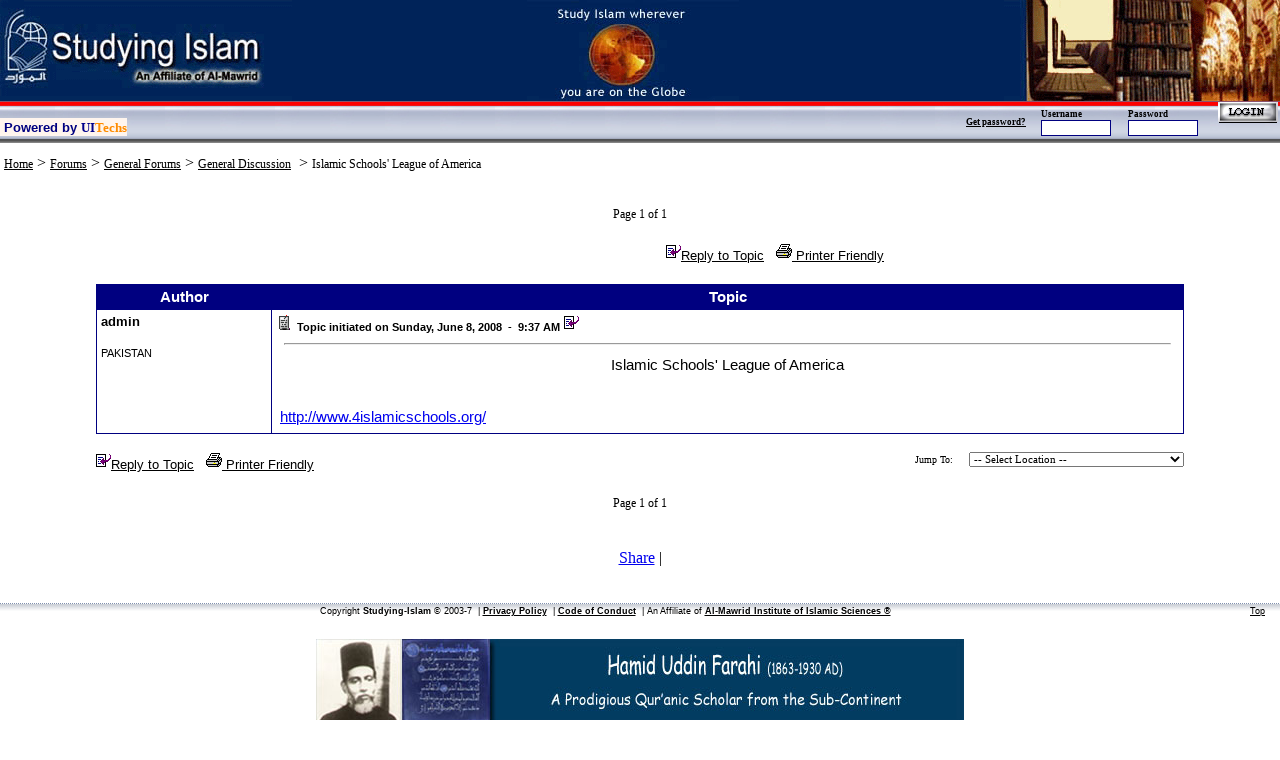

--- FILE ---
content_type: text/html; charset=utf-8
request_url: http://www.studying-islam.org/forum/topic.aspx?topicid=2954&lang=&forumid=1
body_size: 32118
content:

<!DOCTYPE HTML PUBLIC "-//W3C//DTD HTML 4.0 Transitional//EN">
<HTML>
	<HEAD>
		<title>Studying Islam | Forums</title>
		<META http-equiv="Content-Type" content="text/html; charset=utf-8">
		<meta content="True" name="vs_showGrid">
		<meta content="Microsoft Visual Studio.NET 7.0" name="GENERATOR">
		<meta content="Visual Basic 7.0" name="CODE_LANGUAGE">
		<meta content="JavaScript" name="vs_defaultClientScript">
		<meta content="http://schemas.microsoft.com/intellisense/ie5" name="vs_targetSchema">
		<LINK href="../Styles.css" type="text/css" rel="stylesheet">
		<script language="javascript">
			function openwindow(strUrl) {
				window.open(strUrl, "awin", "toolbar=0,scrollbars=1,width=393,height=250") ;
			}
			
		</script>
	</HEAD>
	<body bottomMargin="0" leftMargin="0" topMargin="0" rightMargin="0">
		<form name="PostTopic" method="post" action="topic.aspx?topicid=2954&amp;lang=&amp;forumid=1" id="PostTopic">
<div>
<input type="hidden" name="__EVENTTARGET" id="__EVENTTARGET" value="" />
<input type="hidden" name="__EVENTARGUMENT" id="__EVENTARGUMENT" value="" />
<input type="hidden" name="__LASTFOCUS" id="__LASTFOCUS" value="" />
<input type="hidden" name="__VIEWSTATE" id="__VIEWSTATE" value="/[base64]/[base64]/[base64]/[base64]/YudmI2Kog2K/bjNmGCNmG2YXYp9iyEdiv24zZhiDYp9iz2YTYp9mFOdin2LPZhNin2YUg2YXbjNq6INqp2r7Yp9mG25Ig2b7bjNmG25Ig2YPbkiDYp9it2YPYp9mF2KfYqkHYp9iz2YTYp9mFINqp2Kcg2K7Yp9mG2K/Yp9mG24wg2YbYuNin2YUgOiDZhdiq2LnZhNmC24Eg2YXYqNin2K3Yq0HYp9iz2YTYp9mFINqp2Kcg2K7Yp9mG2K/Yp9mG24wg2YbYuNin2YUgOiDYqNmG2YrYp9iv2Yog2YXYqNin2K3Yqx/Zgtix2KLZhiDZgduB2YXbjCDaqduSINin2LXZiNmEE9iq2LnYp9ix2YEg2K3Yr9mK2KsV2K7ZiNin2KrZitmGINmB2YjYsdmFFdii2K/[base64]/Zm9ydW1pZD0xMiZsYW5nPRtmb3J1bS5hc3B4P2ZvcnVtaWQ9MTQmbGFuZz0bZm9ydW0uYXNweD9mb3J1bWlkPTE1Jmxhbmc9G2ZvcnVtLmFzcHg/Zm9ydW1pZD0yNiZsYW5nPRtmb3J1bS5hc3B4P2ZvcnVtaWQ9MjcmbGFuZz0bZm9ydW0uYXNweD9mb3J1bWlkPTMwJmxhbmc9G2ZvcnVtLmFzcHg/Zm9ydW1pZD0zMSZsYW5nPRtmb3J1bS5hc3B4P2ZvcnVtaWQ9MzImbGFuZz0bZm9ydW0uYXNweD9mb3J1bWlkPTM2Jmxhbmc9G2ZvcnVtLmFzcHg/Zm9ydW1pZD0zNyZsYW5nPRtmb3J1bS5hc3B4P2ZvcnVtaWQ9MzQmbGFuZz0bZm9ydW0uYXNweD9mb3J1bWlkPTQyJmxhbmc9G2ZvcnVtLmFzcHg/Zm9ydW1pZD00NCZsYW5nPRtmb3J1bS5hc3B4P2ZvcnVtaWQ9NDYmbGFuZz0bZm9ydW0uYXNweD9mb3J1bWlkPTQ4Jmxhbmc9G2ZvcnVtLmFzcHg/Zm9ydW1pZD01MCZsYW5nPRtmb3J1bS5hc3B4P2ZvcnVtaWQ9NTMmbGFuZz0bZm9ydW0uYXNweD9mb3J1bWlkPTU0Jmxhbmc9G2ZvcnVtLmFzcHg/Zm9ydW1pZD01NSZsYW5nPRtmb3J1bS5hc3B4P2ZvcnVtaWQ9NTYmbGFuZz0bZm9ydW0uYXNweD9mb3J1bWlkPTU4Jmxhbmc9G2ZvcnVtLmFzcHg/Zm9ydW1pZD01OSZsYW5nPRtmb3J1bS5hc3B4P2ZvcnVtaWQ9NjAmbGFuZz0bZm9ydW0uYXNweD9mb3J1bWlkPTYyJmxhbmc9G2ZvcnVtLmFzcHg/Zm9ydW1pZD02MyZsYW5nPRtmb3J1bS5hc3B4P2ZvcnVtaWQ9NjQmbGFuZz0bZm9ydW0uYXNweD9mb3J1bWlkPTY1Jmxhbmc9G2ZvcnVtLmFzcHg/Zm9ydW1pZD02NiZsYW5nPRtmb3J1bS5hc3B4P2ZvcnVtaWQ9NzAmbGFuZz0bZm9ydW0uYXNweD9mb3J1bWlkPTcxJmxhbmc9G2ZvcnVtLmFzcHg/Zm9ydW1pZD03MiZsYW5nPRtmb3J1bS5hc3B4P2ZvcnVtaWQ9NzMmbGFuZz0bZm9ydW0uYXNweD9mb3J1bWlkPTc0Jmxhbmc9G2ZvcnVtLmFzcHg/Zm9ydW1pZD03NSZsYW5nPRtmb3J1bS5hc3B4P2ZvcnVtaWQ9ODUmbGFuZz0bZm9ydW0uYXNweD9mb3J1bWlkPTg2Jmxhbmc9G2ZvcnVtLmFzcHg/Zm9ydW1pZD04NyZsYW5nPRtmb3J1bS5hc3B4P2ZvcnVtaWQ9ODgmbGFuZz0bZm9ydW0uYXNweD9mb3J1bWlkPTg5Jmxhbmc9G2ZvcnVtLmFzcHg/Zm9ydW1pZD05MCZsYW5nPRtmb3J1bS5hc3B4P2ZvcnVtaWQ9OTEmbGFuZz0bZm9ydW0uYXNweD9mb3J1bWlkPTkyJmxhbmc9G2ZvcnVtLmFzcHg/Zm9ydW1pZD05MyZsYW5nPRtmb3J1bS5hc3B4P2ZvcnVtaWQ9ODAmbGFuZz0bZm9ydW0uYXNweD9mb3J1bWlkPTgxJmxhbmc9G2ZvcnVtLmFzcHg/Zm9ydW1pZD04MiZsYW5nPRtmb3J1bS5hc3B4P2ZvcnVtaWQ9OTcmbGFuZz0bZm9ydW0uYXNweD9mb3J1bWlkPTk4Jmxhbmc9G2ZvcnVtLmFzcHg/Zm9ydW1pZD05OSZsYW5nPRxmb3J1bS5hc3B4P2ZvcnVtaWQ9MTAwJmxhbmc9HWZvcnVtLmFzcHg/Zm9ydW1pZD04MyZsYW5nPXVyHWZvcnVtLmFzcHg/Zm9ydW1pZD04NCZsYW5nPXVyHWZvcnVtLmFzcHg/Zm9ydW1pZD05NCZsYW5nPXVyHWZvcnVtLmFzcHg/Zm9ydW1pZD05NSZsYW5nPXVyHWZvcnVtLmFzcHg/Zm9ydW1pZD05NiZsYW5nPXVyHWZvcnVtLmFzcHg/Zm9ydW1pZD03NiZsYW5nPXVyHWZvcnVtLmFzcHg/Zm9ydW1pZD03NyZsYW5nPXVyHWZvcnVtLmFzcHg/Zm9ydW1pZD03OCZsYW5nPXVyHWZvcnVtLmFzcHg/Zm9ydW1pZD03OSZsYW5nPXVyHWZvcnVtLmFzcHg/Zm9ydW1pZD02NyZsYW5nPXVyHWZvcnVtLmFzcHg/Zm9ydW1pZD02OCZsYW5nPXVyHWZvcnVtLmFzcHg/Zm9ydW1pZD02OSZsYW5nPXVyHWZvcnVtLmFzcHg/Zm9ydW1pZD02MSZsYW5nPXVyHWZvcnVtLmFzcHg/Zm9ydW1pZD01NyZsYW5nPXVyHWZvcnVtLmFzcHg/Zm9ydW1pZD01MSZsYW5nPXVyHWZvcnVtLmFzcHg/Zm9ydW1pZD01MiZsYW5nPXVyHWZvcnVtLmFzcHg/Zm9ydW1pZD00OSZsYW5nPXVyHWZvcnVtLmFzcHg/Zm9ydW1pZD00NyZsYW5nPXVyHWZvcnVtLmFzcHg/Zm9ydW1pZD00NSZsYW5nPXVyHWZvcnVtLmFzcHg/Zm9ydW1pZD00MyZsYW5nPXVyHWZvcnVtLmFzcHg/Zm9ydW1pZD0zNSZsYW5nPXVyHWZvcnVtLmFzcHg/Zm9ydW1pZD0zOCZsYW5nPXVyHWZvcnVtLmFzcHg/Zm9ydW1pZD0zOSZsYW5nPXVyHWZvcnVtLmFzcHg/Zm9ydW1pZD00MSZsYW5nPXVyHWZvcnVtLmFzcHg/Zm9ydW1pZD0zMyZsYW5nPXVyHWZvcnVtLmFzcHg/Zm9ydW1pZD0yOCZsYW5nPXVyHWZvcnVtLmFzcHg/Zm9ydW1pZD0yOSZsYW5nPXVyHWZvcnVtLmFzcHg/Zm9ydW1pZD0xOSZsYW5nPXVyHWZvcnVtLmFzcHg/Zm9ydW1pZD0yMCZsYW5nPXVyHWZvcnVtLmFzcHg/Zm9ydW1pZD0yMSZsYW5nPXVyHWZvcnVtLmFzcHg/Zm9ydW1pZD0yMiZsYW5nPXVyHWZvcnVtLmFzcHg/Zm9ydW1pZD0yMyZsYW5nPXVyHWZvcnVtLmFzcHg/Zm9ydW1pZD0yNCZsYW5nPXVyHWZvcnVtLmFzcHg/[base64]" />
</div>

<script type="text/javascript">
//<![CDATA[
var theForm = document.forms['PostTopic'];
if (!theForm) {
    theForm = document.PostTopic;
}
function __doPostBack(eventTarget, eventArgument) {
    if (!theForm.onsubmit || (theForm.onsubmit() != false)) {
        theForm.__EVENTTARGET.value = eventTarget;
        theForm.__EVENTARGUMENT.value = eventArgument;
        theForm.submit();
    }
}
//]]>
</script>


<div>

	<input type="hidden" name="__VIEWSTATEGENERATOR" id="__VIEWSTATEGENERATOR" value="202A6516" />
	<input type="hidden" name="__EVENTVALIDATION" id="__EVENTVALIDATION" value="/[base64]/KttUHArrLttUHApnLttUHAvTLttUHArbKttUHApXKttUHAr7IyqQGAvjIyqQGAt/KyqQGArrLyqQGApnLyqQGAvTLyqQGAr7I3tsGAp3I3tsGAvjI3tsGAt/K3tsGArrL3tsGApnL3tsGApnLkuIKAvTLkuIKAtvFkuIKArbKkuIKApXKkuIKAr7IppkJAp3IppkJAvjIppkJAt/KppkJAr7IkuIKAp3IkuIKAvjIkuIKAtvFppkJArbKppkJApXKppkJAsfT1fQPApaonpIHArHRoZIHArHRjfcJAqzZjfcJAq/GjfcJAq/GpbEDArKIorEDAq2xorEDAqi5orEDArKIttwKAq2xttwKAqi5ttwKApD5udwKArKI+qgMApD5/agMArPm/agMAqi5jtYLArKIjtYLAqzZkdYLApaojtYLAqzZleEEAq2xkuEEAqi5kuEEApD5kdYLApaokuEEAq2xprwJAqi5prwJAqi56tgFApXxqbwJApD5qbwJArPmqbwJApaoprwJArHRqbwJAqzZqbwJ2HNuyJbzDv7F+L/j9Y/zbCwLIMU=" />
</div>
			<TABLE id="Table1" cellSpacing="0" cellPadding="0" width="100%" align="center" bgColor="#ffffff"
				border="0">
				<TR>
					<TD align="center">
<TABLE id="Table1" height="63" cellSpacing="0" cellPadding="0" width="100%" bgColor="#002359"
	border="0">
	<TR>
		<TD align="left" width="33%">
			<map name="mapLink">
				<area shape="RECT" coords="135,68,260,85" href="al-mawrid.htm" title="Visit Al-Mawrid at www.al-mawrid.org"
					target="_blank">
			</map><img src="../images/newheader_01.gif" hspace="0" vspace="0" border="0" usemap="#mapLink" />
		</TD>
		<TD align="center" width="33%"><img src="../images/newheader_02.gif" hspace="0" vspace="0" border="0" /></TD>
		<TD align="right"><A name="top"></A><img src="../images/newheader_03.gif" hspace="0" vspace="0" border="0" /></TD>
	</TR>
	<TR>
		<TD colSpan="3">
			<table id="Headerstudyi1_myHeaderButtonsTable" cellspacing="0" cellpadding="0" width="100%" border="0" background="http://www.studying-islam.org//images/back_up.jpg">
	<tr>
		<TD style="HEIGHT: 40px" width="50%" height="40" valign="middle"><FONT size="1"><br>
							<table cellpadding="0" cellspacing="0" border="0" bgcolor="seashell">
								<TBODY>
									<tr>
										<td><FONT face="Arial"><STRONG> <FONT style="BACKGROUND-COLOR: seashell">&nbsp;<FONT color="navy" size="2">Powered 
															by</FONT></FONT><FONT style="BACKGROUND-COLOR: seashell" size="2"> </FONT>
												</STRONG></FONT><FONT face="Arial Black"><STRONG><FONT style="BACKGROUND-COLOR: seashell">
														<FONT size="2"><A target="_blank" style="TEXT-DECORATION:none" href="http://www.uitechs.com">
																<FONT color="darkblue">UI</FONT><FONT color="#ff8c00">Techs</FONT></A></FONT></FONT></STRONG></FONT>
						</FONT>
					</TD>
				</TR>
			</TABLE>
			</FONT>
		</TD>
		<TD style="HEIGHT: 40px" valign="middle" align="right" width="50%">
			<table id="Headerstudyi1_loginTable" style="HEIGHT: 40px" height="40" cellspacing="0" cellpadding="0" width="400" border="0">
			<tr>
				<td valign="middle" align="right" width="85%"><div id="Headerstudyi1_panelLogin">
					
							<TABLE cellSpacing="0" cellPadding="0" width="250" border="0">
								<TR>
									<TD vAlign="middle" rowSpan="2"><a href="javascript:window.open('http://www.studying-islam.org/forgotPass.aspx', '', 'height=200, width=300, toolbars=0'); void('');" id="Headerstudyi1_ForgotPassLink" style="FONT-SIZE: 7pt; COLOR: black; FONT-FAMILY: Verdana"><STRONG>Get password?</STRONG></a></TD>
									<TD style="HEIGHT: 12px"><SPAN style="FONT-SIZE: 7pt; FONT-FAMILY: times new roman"><B>Username</B></SPAN></TD>
									<TD style="HEIGHT: 12px"><SPAN style="FONT-SIZE: 7pt; FONT-FAMILY: times new roman"><B>Password</B></SPAN></TD>
								</TR>
								<TR>
									<TD>
										<input name="Headerstudyi1$tbloginUsername" type="text" id="Headerstudyi1_tbloginUsername" title="Username" style="border-color:Navy;border-width:1px;border-style:Solid;font-size:8pt;width:70px;" /></TD>
									<TD>
										<input name="Headerstudyi1$tbloginPassword" type="password" id="Headerstudyi1_tbloginPassword" title="Password" style="border-color:Navy;border-width:1px;border-style:Solid;font-size:8pt;width:70px;" /></TD>
								</TR>
							</TABLE>
						
				</div></td>
				<td valign="bottom" align="center" width="15%"><div id="Headerstudyi1_PanelButton">
					
<input type="image" name="Headerstudyi1$btloginSubmit" id="Headerstudyi1_btloginSubmit" src="../images/login.gif" onclick="clickby = '';" style="border-width:0px;" />&nbsp; 
                  
				</div></td>
			</tr>
		</table>
		
		</TD>
	</tr>
	<tr bgcolor="white">
		<td align="center" colspan="2"><span id="Headerstudyi1_lblMessages" style="color:Red;font-family:tahoma;font-size:11pt;font-weight:bold;"></span></td>
	</tr>
</table>

</TD></TR></TBODY></TABLE>
</TD>
				</TR>
				<TR>
					<TD align="center"><FONT size="1">&nbsp;</FONT></TD>
				</TR>
				<TR>
					<TD class="sidelinks" align="left">
						<table id="tblNav" cellspacing="0" cellpadding="0" width="100%" border="0">
	<tr>
		<TD>&nbsp;<a href="../index.aspx" id="hypHome" class="sidelinks">Home</a>
									&gt; <a href="index.aspx" id="hypForum" class="sidelinks">Forums</a>
									&gt;
									<span id="lblForumType" class="sidelinks"><a class="sidelinks" href="index.aspx?ftype=0">General Forums</a></span>
									&gt; <a href="forum.aspx?forumid=1&lang=" id="hypTopicTitle" class="sidelinks">General Discussion</a>&nbsp;&nbsp;&gt;
									<span id="lblTopicTitle" class="sidelinks">Islamic Schools' League of America</span></TD>
	</tr>
</table>

						<BR>
						<BR>
					</TD>
				</TR>
				<TR>
					<TD align="center">
						<div id="PanelTopicList">
	
							<TABLE id="Table3" cellSpacing="1" cellPadding="1" width="500" border="0">
								<TR>
									<TD align="center" width="105"></TD>
									<TD>
										</TD>
									<TD align="center" width="105"></TD>
								</TR>
								<TR>
									<TD align="center" colSpan="3">
										<span id="Label2" class="sidelinks">Page 1 of 1</span><BR>
										<BR>
									</TD>
								</TR>
								<TR>
									<TD align="right" colSpan="3">&nbsp; <a href="replytopic.aspx?topicid=2954&replyid=0&forumid=1&lang=&quote=false" id="hypReplyTopic" class="englishtext10"><IMG src="../images/imgforum/icon_reply_topic.gif" border="0">Reply to Topic</a>&nbsp;&nbsp;&nbsp;<a href="javascript:window.open('topicprint.aspx?topicid=2954&forumid=1&lang=', 'printver', 'width=650,height=450,scrollbars=yes,toolbars=yes,menubar=yes,resizable=yes'); void('');" id="hypPrintVersion" class="englishtext10"><IMG src="../images/imgforum/icon_print.gif" border="0">
											Printer Friendly</a>&nbsp;</TD>
								</TR>
							</TABLE>
							<BR>
							<table cellspacing="0" cellpadding="4" rules="all" border="1" id="dgForumTopics" style="border-color:Navy;border-style:Solid;width:85%;border-collapse:collapse;">
		<tr class="englishtextbold11" align="center" style="color:White;background-color:Navy;">
			<td>Author</td><td>Topic</td>
		</tr><tr>
			<td valign="top">
											<span><span class='englishtextbold10'>admin</span><br><br><span class='englishtext8'>PAKISTAN</span></span>
										</td><td valign="top">
											<span><img src='../images/imgforum/icon_mi_1.gif' border=0 hspace=1 vspace=1 > <span class='englishtextbold8'>Topic initiated on Sunday, June 8, 2008&nbsp;&nbsp;-&nbsp;&nbsp;9:37 AM</span>&nbsp;<a href='replytopic.aspx?topicid=2954&replyid=0&forumid=1&lang='><img src='http://www.studying-islam.org/images/imgforum/icon_reply_topic.gif' align='baseline' border=0 alt='Reply with quote'></a>  <hr width='98%'><table cellpadding=3 cellspacing=1 border=0 width=100% dir=ltr><tr><td><center><span class='englishtext11'>Islamic Schools' League of America</span></center><br><br><span class='englishtext11'><a href="http://www.4islamicschools.org/" target="_blank">http://www.4islamicschools.org/</a></span></td></tr></table></span>
										</td>
		</tr>
	</table>
							<BR>
							<TABLE id="Table4" cellSpacing="0" cellPadding="0" width="85%" border="0">
								<TR>
									<TD style="WIDTH: 250px" vAlign="top" align="left"><a href="replytopic.aspx?topicid=2954&replyid=0&forumid=1&lang=&quote=false" id="hypReplyTopic2" class="englishtext10"><IMG src="../images/imgforum/icon_reply_topic.gif" border="0">Reply to Topic</a>&nbsp;&nbsp;&nbsp;<a href="javascript:window.open('topicprint.aspx?topicid=2954&forumid=1&lang=', 'printver', 'width=650,height=450,scrollbars=yes,toolbars=yes,menubar=yes,resizable=yes'); void('');" id="hypPrintVer2" class="englishtext10"><IMG src="../images/imgforum/icon_print.gif" border="0">
											Printer Friendly</a></TD>
									<TD vAlign="top" align="right">
										
<TABLE id="Table1" cellSpacing="0" cellPadding="0" border="0">
	<TR>
		<TD style="WIDTH: 54px"><FONT face="Verdana" size="1">Jump To:</FONT></TD>
		<TD>
			<select name="Forumjumper1$ddlForumJump" onchange="javascript:setTimeout('__doPostBack(\'Forumjumper1$ddlForumJump\',\'\')', 0)" id="Forumjumper1_ddlForumJump" style="font-family:Urdu Naskh Asiatype;font-size:8pt;">
		<option selected="selected" value="-"> -- Select Location -- </option>
		<option value="forum.aspx?forumid=1&amp;lang=">General Discussion</option>
		<option value="forum.aspx?forumid=3&amp;lang=">Revelation of the Qur'an</option>
		<option value="forum.aspx?forumid=4&amp;lang=">Theme of the Qur'an</option>
		<option value="forum.aspx?forumid=5&amp;lang=">History of the Qur'an</option>
		<option value="forum.aspx?forumid=6&amp;lang=">Language of the Qur'an</option>
		<option value="forum.aspx?forumid=7&amp;lang=">Islamic Punishments: Basic Directives</option>
		<option value="forum.aspx?forumid=8&amp;lang=">Interpreting the Qur'an</option>
		<option value="forum.aspx?forumid=9&amp;lang=">Islamic Punishments: Misconceptions</option>
		<option value="forum.aspx?forumid=10&amp;lang=">Understanding Islamic Political Directives</option>
		<option value="forum.aspx?forumid=12&amp;lang=">Arrangement of the Qur'an</option>
		<option value="forum.aspx?forumid=14&amp;lang=">Understanding the Sunnah</option>
		<option value="forum.aspx?forumid=15&amp;lang=">Islamic Customs and Etiquette</option>
		<option value="forum.aspx?forumid=26&amp;lang=">Women's Issues</option>
		<option value="forum.aspx?forumid=27&amp;lang=">Smile a While</option>
		<option value="forum.aspx?forumid=30&amp;lang=">Introduction to the Hadith</option>
		<option value="forum.aspx?forumid=31&amp;lang=">Young Minds</option>
		<option value="forum.aspx?forumid=32&amp;lang=">Norms of Gender Interaction</option>
		<option value="forum.aspx?forumid=36&amp;lang=">Studying Islam Communities</option>
		<option value="forum.aspx?forumid=37&amp;lang=">The Ramadan Forum</option>
		<option value="forum.aspx?forumid=34&amp;lang=">Interfaith Dialogue</option>
		<option value="forum.aspx?forumid=42&amp;lang=">Family and Marriage: Core Issues</option>
		<option value="forum.aspx?forumid=44&amp;lang=">Family and Marriage: Related Issues</option>
		<option value="forum.aspx?forumid=46&amp;lang=">Understanding Islamic Dietary Laws</option>
		<option value="forum.aspx?forumid=48&amp;lang=">The Religion of Islam</option>
		<option value="forum.aspx?forumid=50&amp;lang=">Preaching Islam</option>
		<option value="forum.aspx?forumid=53&amp;lang=">The Prayer</option>
		<option value="forum.aspx?forumid=54&amp;lang=">Supplications of Muhammad (sws)</option>
		<option value="forum.aspx?forumid=55&amp;lang=">The Zakah</option>
		<option value="forum.aspx?forumid=56&amp;lang=">The Fast</option>
		<option value="forum.aspx?forumid=58&amp;lang=">The Ritual of Animal Sacrifice</option>
		<option value="forum.aspx?forumid=59&amp;lang=">Hajj and 'Umrah</option>
		<option value="forum.aspx?forumid=60&amp;lang=">The Directives of Jihad</option>
		<option value="forum.aspx?forumid=62&amp;lang=">Belief in the Hereafter</option>
		<option value="forum.aspx?forumid=63&amp;lang=">Belief in God</option>
		<option value="forum.aspx?forumid=64&amp;lang=">Belief in the Prophets</option>
		<option value="forum.aspx?forumid=65&amp;lang=">Issues Related to Interest</option>
		<option value="forum.aspx?forumid=66&amp;lang=">Ten Qualities of a Good Muslim</option>
		<option value="forum.aspx?forumid=70&amp;lang=">Surah Nas</option>
		<option value="forum.aspx?forumid=71&amp;lang=">Surah Falaq</option>
		<option value="forum.aspx?forumid=72&amp;lang=">Surah Ikhlas</option>
		<option value="forum.aspx?forumid=73&amp;lang=">Surah Lahab</option>
		<option value="forum.aspx?forumid=74&amp;lang=">Surah Nasr</option>
		<option value="forum.aspx?forumid=75&amp;lang=">Surah Kafirun</option>
		<option value="forum.aspx?forumid=85&amp;lang=">Surah Humazah</option>
		<option value="forum.aspx?forumid=86&amp;lang=">Surah ‘Asr</option>
		<option value="forum.aspx?forumid=87&amp;lang=">Surah Takathur</option>
		<option value="forum.aspx?forumid=88&amp;lang=">Surah Qariah</option>
		<option value="forum.aspx?forumid=89&amp;lang=">Surah ‘Adiyat</option>
		<option value="forum.aspx?forumid=90&amp;lang=">Surah Zilzal</option>
		<option value="forum.aspx?forumid=91&amp;lang=">Surah Bayyinah</option>
		<option value="forum.aspx?forumid=92&amp;lang=">Surah Qadr</option>
		<option value="forum.aspx?forumid=93&amp;lang=">Surah 'Alaq</option>
		<option value="forum.aspx?forumid=80&amp;lang=">Surah Maun</option>
		<option value="forum.aspx?forumid=81&amp;lang=">Surah Quraysh</option>
		<option value="forum.aspx?forumid=82&amp;lang=">Surah Feel</option>
		<option value="forum.aspx?forumid=97&amp;lang=">Surah Tin</option>
		<option value="forum.aspx?forumid=98&amp;lang=">Surah Alam Nashrah</option>
		<option value="forum.aspx?forumid=99&amp;lang=">Surah Duha</option>
		<option value="forum.aspx?forumid=100&amp;lang=">Surah Layl</option>
		<option value="forum.aspx?forumid=83&amp;lang=ur">سورۃ نصر</option>
		<option value="forum.aspx?forumid=84&amp;lang=ur">سورۃ الکفرون</option>
		<option value="forum.aspx?forumid=94&amp;lang=ur">سورۃ الماعون</option>
		<option value="forum.aspx?forumid=95&amp;lang=ur">سورۃ القریش</option>
		<option value="forum.aspx?forumid=96&amp;lang=ur">سورۃ الفیل</option>
		<option value="forum.aspx?forumid=76&amp;lang=ur">سورۃ الناس</option>
		<option value="forum.aspx?forumid=77&amp;lang=ur">سورۃ الفلق</option>
		<option value="forum.aspx?forumid=78&amp;lang=ur">سورۃ اخلاص</option>
		<option value="forum.aspx?forumid=79&amp;lang=ur">سورۃ لہب</option>
		<option value="forum.aspx?forumid=67&amp;lang=ur">قرباني</option>
		<option value="forum.aspx?forumid=68&amp;lang=ur">حج و عمرہ</option>
		<option value="forum.aspx?forumid=69&amp;lang=ur">اللہ پر ایمان</option>
		<option value="forum.aspx?forumid=61&amp;lang=ur">زکوۃ</option>
		<option value="forum.aspx?forumid=57&amp;lang=ur">روزہ</option>
		<option value="forum.aspx?forumid=51&amp;lang=ur">دعوت دین</option>
		<option value="forum.aspx?forumid=52&amp;lang=ur">نماز</option>
		<option value="forum.aspx?forumid=49&amp;lang=ur">دین اسلام</option>
		<option value="forum.aspx?forumid=47&amp;lang=ur">اسلام میں کھانے پینے كے احكامات</option>
		<option value="forum.aspx?forumid=45&amp;lang=ur">اسلام کا خاندانی نظام : متعلقہ مباحث</option>
		<option value="forum.aspx?forumid=43&amp;lang=ur">اسلام کا خاندانی نظام : بنيادي مباحث</option>
		<option value="forum.aspx?forumid=35&amp;lang=ur">قرآن فہمی کے اصول</option>
		<option value="forum.aspx?forumid=38&amp;lang=ur">تعارف حديث</option>
		<option value="forum.aspx?forumid=39&amp;lang=ur">خواتين فورم</option>
		<option value="forum.aspx?forumid=41&amp;lang=ur">آداب معاشرت</option>
		<option value="forum.aspx?forumid=33&amp;lang=ur">قرآن كي تاريخ</option>
		<option value="forum.aspx?forumid=28&amp;lang=ur">اسلامی سزائیں ؛ اصل احكامات‏</option>
		<option value="forum.aspx?forumid=29&amp;lang=ur">اسلامی سزائیں؛ چند غلط فہمیاں</option>
		<option value="forum.aspx?forumid=19&amp;lang=ur">نزول قرآن</option>
		<option value="forum.aspx?forumid=20&amp;lang=ur">قرآن كا موضوع</option>
		<option value="forum.aspx?forumid=21&amp;lang=ur">قرآن كا نظام</option>
		<option value="forum.aspx?forumid=22&amp;lang=ur">قرآن كي زبان</option>
		<option value="forum.aspx?forumid=23&amp;lang=ur">رسوم و آداب</option>
		<option value="forum.aspx?forumid=24&amp;lang=ur">سنت نبوي</option>
		<option value="forum.aspx?forumid=25&amp;lang=ur">عمومی بحث و نظر</option>

	</select></TD>
	</TR>
</TABLE>
</TD>
								</TR>
							</TABLE>
							<BR>
							<TABLE id="Table2" cellSpacing="1" cellPadding="1" width="500" border="0">
								<TR>
									<TD align="center" width="105"></TD>
									<TD>
										</TD>
									<TD align="center" width="105"></TD>
								</TR>
								<TR>
									<TD align="center" colSpan="3">
										<span id="Label1" class="sidelinks">Page 1 of 1</span></TD>
								</TR>
							</TABLE>
						
</div><BR>
						
<BR>
					</TD>
				</TR>
				<TR>
					<TD align="center">
						
<!-- AddThis Button BEGIN -->
<div class="addthis_toolbox addthis_default_style">
<a href="http://www.addthis.com/bookmark.php?v=250&amp;username=xa-4c7e2ed569f57b0c" class="addthis_button_compact">Share</a>
<span class="addthis_separator">|</span>
<a class="addthis_button_facebook"></a>
<a class="addthis_button_myspace"></a>
<a class="addthis_button_google"></a>
<a class="addthis_button_twitter"></a>
</div>
<script type="text/javascript" src="http://s7.addthis.com/js/250/addthis_widget.js#username=xa-4c7e2ed569f57b0c"></script>
<!-- AddThis Button END -->
<br>
<br>
<table cellspacing="0" cellpadding="0" width="100%" border="0">
	<!--
	<tr>
		<td align="center" height="100">
<script type="text/javascript"><!--
/*
google_ad_client = "pub-5029633914872376";
google_ad_width = 728;
google_ad_height = 90;
google_ad_format = "728x90_as";
google_ad_type = "text";
//2007-06-10: studying-islam.org, studying-islam.org/forum
google_ad_channel = "9277811637+4137909543";
google_color_border = "336699";
google_color_bg = "FFFFFF";
google_color_link = "0000FF";
google_color_text = "000000";
google_color_url = "008000";
*/
//-->
	<!--</script>-->
	<!--
<script type="text/javascript"
  src="http://pagead2.googlesyndication.com/pagead/show_ads.js">
</script>		
		</td>
	</tr>
-->
	<tr>
		<td>
			<table id="Footerstudyi1_myFooterTable1" cellspacing="0" cellpadding="3" width="100%" border="0" background="http://www.studying-islam.org//images/back_bottom.gif">
	<tr>
		<td valign="top" height="18">
						<div class="englishtext7" align="center">Copyright <b>Studying-Islam&nbsp;</b>© 
							2003-7&nbsp;&nbsp;|&nbsp;<a href="../privacy.aspx" id="Footerstudyi1_hpPrivacy" class="englishtextbold7">Privacy 
								Policy</a>&nbsp;&nbsp;| <a class="englishtextbold7" href="codeofconduct.aspx">Code 
								of Conduct</a> &nbsp;|<b>&nbsp;</b>An Affiliate of <a class="englishtextbold7" href="http://www.al-mawrid.org/" target="_blank">
								Al-Mawrid Institute of Islamic Sciences&nbsp;®</a></div>
					</td>
		<td valign="top" align="right" height="18"><a class="englishtext7" href="#top">Top</a><span class="englishtext7">&nbsp;&nbsp;&nbsp;&nbsp;</span></td>
	</tr>
</table>

		</td>
	</tr>
	<tr>
		<td>
			<!-- COPYRIGHT 1997-2001 WEBSIDESTORY, INC. ALL RIGHTS RESERVED. U.S.PATENT PENDING. Privacy notice at: http://websidestory.com/privacy -->
			<div align="center"><br>
				
				<a style="margin-bottom:5px" target="_blank" href="http://www.hamid-uddin-farahi.org"><img src="../images/Banner-Ren_St-Site.jpg" id="Footerstudyi1_Img2" border="0" /></a>
				<br />
				<a style="margin-bottom:5px" target="_blank" href="http://www.amin-ahsan-islahi.com"><img src="../images/Islahi1.gif" id="Footerstudyi1_Img3" border="0" /></a>
				<br />
				<a style="margin-bottom:5px" target="_blank" href="http://javedahmadghamidi.com"><img src="../images/JavedAhmadGhamidi.jpg" id="Footerstudyi1_Img1" border="0" /></a>
				<br />
				<a style="margin-bottom:5px" target="_blank" href="http://www.exploring-islam.com"><img src="../images/ExploringIslam.jpg" id="Footerstudyi1_imgExploringIslam" border="0" /></a>
				<br />
				<a href="http://extremetracking.com/open?login=studyi" target="_top"><img src="http://t1.extreme-dm.com/i.gif" name="EXim" border="0" height="38" width="41"
						alt="eXTReMe Tracker"></img></a>
				<script type="text/javascript" language="javascript1.2"><!--
EXs=screen;EXw=EXs.width;navigator.appName!="Netscape"?
EXb=EXs.colorDepth:EXb=EXs.pixelDepth;//-->
				</script>
				<script type="text/javascript"><!--
var EXlogin='studyi' // Login
var EXvsrv='s10' // VServer
navigator.javaEnabled()==1?EXjv="y":EXjv="n";
EXd=document;EXw?"":EXw="na";EXb?"":EXb="na";
EXd.write("<img src=http://e1.extreme-dm.com",
"/"+EXvsrv+".g?login="+EXlogin+"&amp;",
"jv="+EXjv+"&amp;j=y&amp;srw="+EXw+"&amp;srb="+EXb+"&amp;",
"l="+escape(EXd.referrer)+" height=1 width=1>");//-->
				</script>
				<noscript>
					<img height="1" width="1" alt="" src="http://e1.extreme-dm.com/s10.g?login=studyi&amp;j=n&amp;jv=n">
				</noscript>
				<br></NOSCRIPT> 
				<!--//--> <!-- END WEBSIDESTORY CODE  --> 
				</FONT></div>
			</SPAN>
		</td>
	</tr>
</table>
</TD>
				</TR>
			</TABLE>
		</form>
	</body>
</HTML>
